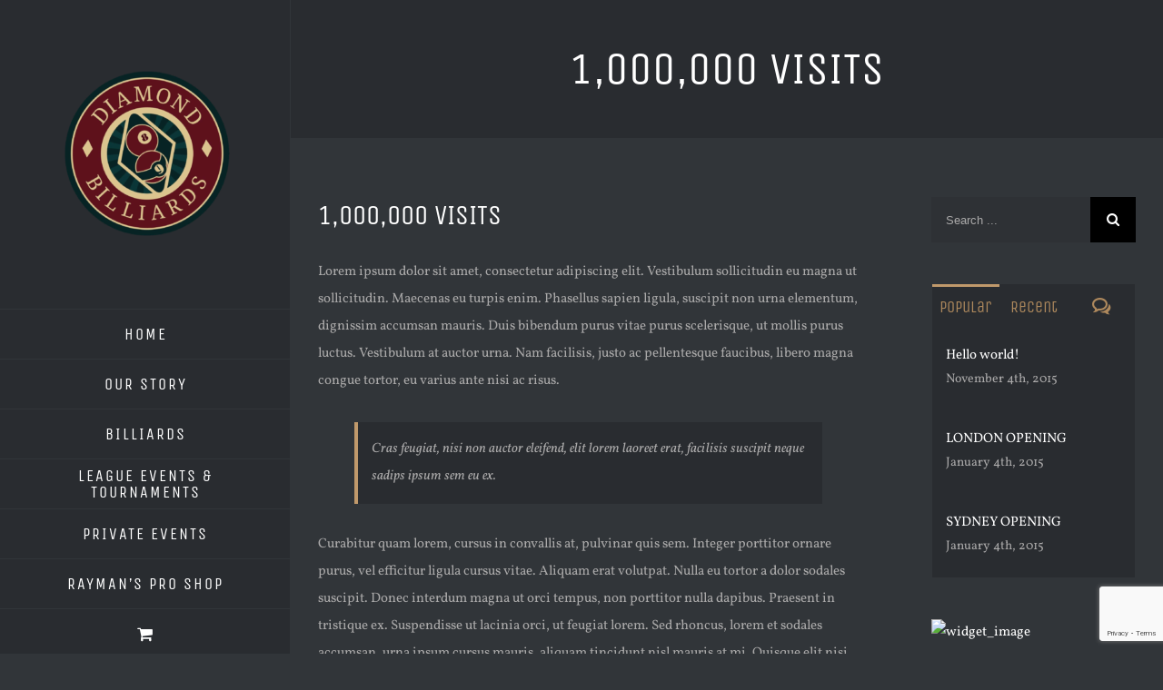

--- FILE ---
content_type: text/html; charset=utf-8
request_url: https://www.google.com/recaptcha/api2/anchor?ar=1&k=6LdBgr8UAAAAAEg8osJ3U3qdqoIbXkafo3KhP35M&co=aHR0cHM6Ly9kaWFtb25kYmlsbGlhcmRzdmEuY29tOjQ0Mw..&hl=en&v=PoyoqOPhxBO7pBk68S4YbpHZ&size=invisible&anchor-ms=20000&execute-ms=30000&cb=nl6a81qd5x2n
body_size: 48695
content:
<!DOCTYPE HTML><html dir="ltr" lang="en"><head><meta http-equiv="Content-Type" content="text/html; charset=UTF-8">
<meta http-equiv="X-UA-Compatible" content="IE=edge">
<title>reCAPTCHA</title>
<style type="text/css">
/* cyrillic-ext */
@font-face {
  font-family: 'Roboto';
  font-style: normal;
  font-weight: 400;
  font-stretch: 100%;
  src: url(//fonts.gstatic.com/s/roboto/v48/KFO7CnqEu92Fr1ME7kSn66aGLdTylUAMa3GUBHMdazTgWw.woff2) format('woff2');
  unicode-range: U+0460-052F, U+1C80-1C8A, U+20B4, U+2DE0-2DFF, U+A640-A69F, U+FE2E-FE2F;
}
/* cyrillic */
@font-face {
  font-family: 'Roboto';
  font-style: normal;
  font-weight: 400;
  font-stretch: 100%;
  src: url(//fonts.gstatic.com/s/roboto/v48/KFO7CnqEu92Fr1ME7kSn66aGLdTylUAMa3iUBHMdazTgWw.woff2) format('woff2');
  unicode-range: U+0301, U+0400-045F, U+0490-0491, U+04B0-04B1, U+2116;
}
/* greek-ext */
@font-face {
  font-family: 'Roboto';
  font-style: normal;
  font-weight: 400;
  font-stretch: 100%;
  src: url(//fonts.gstatic.com/s/roboto/v48/KFO7CnqEu92Fr1ME7kSn66aGLdTylUAMa3CUBHMdazTgWw.woff2) format('woff2');
  unicode-range: U+1F00-1FFF;
}
/* greek */
@font-face {
  font-family: 'Roboto';
  font-style: normal;
  font-weight: 400;
  font-stretch: 100%;
  src: url(//fonts.gstatic.com/s/roboto/v48/KFO7CnqEu92Fr1ME7kSn66aGLdTylUAMa3-UBHMdazTgWw.woff2) format('woff2');
  unicode-range: U+0370-0377, U+037A-037F, U+0384-038A, U+038C, U+038E-03A1, U+03A3-03FF;
}
/* math */
@font-face {
  font-family: 'Roboto';
  font-style: normal;
  font-weight: 400;
  font-stretch: 100%;
  src: url(//fonts.gstatic.com/s/roboto/v48/KFO7CnqEu92Fr1ME7kSn66aGLdTylUAMawCUBHMdazTgWw.woff2) format('woff2');
  unicode-range: U+0302-0303, U+0305, U+0307-0308, U+0310, U+0312, U+0315, U+031A, U+0326-0327, U+032C, U+032F-0330, U+0332-0333, U+0338, U+033A, U+0346, U+034D, U+0391-03A1, U+03A3-03A9, U+03B1-03C9, U+03D1, U+03D5-03D6, U+03F0-03F1, U+03F4-03F5, U+2016-2017, U+2034-2038, U+203C, U+2040, U+2043, U+2047, U+2050, U+2057, U+205F, U+2070-2071, U+2074-208E, U+2090-209C, U+20D0-20DC, U+20E1, U+20E5-20EF, U+2100-2112, U+2114-2115, U+2117-2121, U+2123-214F, U+2190, U+2192, U+2194-21AE, U+21B0-21E5, U+21F1-21F2, U+21F4-2211, U+2213-2214, U+2216-22FF, U+2308-230B, U+2310, U+2319, U+231C-2321, U+2336-237A, U+237C, U+2395, U+239B-23B7, U+23D0, U+23DC-23E1, U+2474-2475, U+25AF, U+25B3, U+25B7, U+25BD, U+25C1, U+25CA, U+25CC, U+25FB, U+266D-266F, U+27C0-27FF, U+2900-2AFF, U+2B0E-2B11, U+2B30-2B4C, U+2BFE, U+3030, U+FF5B, U+FF5D, U+1D400-1D7FF, U+1EE00-1EEFF;
}
/* symbols */
@font-face {
  font-family: 'Roboto';
  font-style: normal;
  font-weight: 400;
  font-stretch: 100%;
  src: url(//fonts.gstatic.com/s/roboto/v48/KFO7CnqEu92Fr1ME7kSn66aGLdTylUAMaxKUBHMdazTgWw.woff2) format('woff2');
  unicode-range: U+0001-000C, U+000E-001F, U+007F-009F, U+20DD-20E0, U+20E2-20E4, U+2150-218F, U+2190, U+2192, U+2194-2199, U+21AF, U+21E6-21F0, U+21F3, U+2218-2219, U+2299, U+22C4-22C6, U+2300-243F, U+2440-244A, U+2460-24FF, U+25A0-27BF, U+2800-28FF, U+2921-2922, U+2981, U+29BF, U+29EB, U+2B00-2BFF, U+4DC0-4DFF, U+FFF9-FFFB, U+10140-1018E, U+10190-1019C, U+101A0, U+101D0-101FD, U+102E0-102FB, U+10E60-10E7E, U+1D2C0-1D2D3, U+1D2E0-1D37F, U+1F000-1F0FF, U+1F100-1F1AD, U+1F1E6-1F1FF, U+1F30D-1F30F, U+1F315, U+1F31C, U+1F31E, U+1F320-1F32C, U+1F336, U+1F378, U+1F37D, U+1F382, U+1F393-1F39F, U+1F3A7-1F3A8, U+1F3AC-1F3AF, U+1F3C2, U+1F3C4-1F3C6, U+1F3CA-1F3CE, U+1F3D4-1F3E0, U+1F3ED, U+1F3F1-1F3F3, U+1F3F5-1F3F7, U+1F408, U+1F415, U+1F41F, U+1F426, U+1F43F, U+1F441-1F442, U+1F444, U+1F446-1F449, U+1F44C-1F44E, U+1F453, U+1F46A, U+1F47D, U+1F4A3, U+1F4B0, U+1F4B3, U+1F4B9, U+1F4BB, U+1F4BF, U+1F4C8-1F4CB, U+1F4D6, U+1F4DA, U+1F4DF, U+1F4E3-1F4E6, U+1F4EA-1F4ED, U+1F4F7, U+1F4F9-1F4FB, U+1F4FD-1F4FE, U+1F503, U+1F507-1F50B, U+1F50D, U+1F512-1F513, U+1F53E-1F54A, U+1F54F-1F5FA, U+1F610, U+1F650-1F67F, U+1F687, U+1F68D, U+1F691, U+1F694, U+1F698, U+1F6AD, U+1F6B2, U+1F6B9-1F6BA, U+1F6BC, U+1F6C6-1F6CF, U+1F6D3-1F6D7, U+1F6E0-1F6EA, U+1F6F0-1F6F3, U+1F6F7-1F6FC, U+1F700-1F7FF, U+1F800-1F80B, U+1F810-1F847, U+1F850-1F859, U+1F860-1F887, U+1F890-1F8AD, U+1F8B0-1F8BB, U+1F8C0-1F8C1, U+1F900-1F90B, U+1F93B, U+1F946, U+1F984, U+1F996, U+1F9E9, U+1FA00-1FA6F, U+1FA70-1FA7C, U+1FA80-1FA89, U+1FA8F-1FAC6, U+1FACE-1FADC, U+1FADF-1FAE9, U+1FAF0-1FAF8, U+1FB00-1FBFF;
}
/* vietnamese */
@font-face {
  font-family: 'Roboto';
  font-style: normal;
  font-weight: 400;
  font-stretch: 100%;
  src: url(//fonts.gstatic.com/s/roboto/v48/KFO7CnqEu92Fr1ME7kSn66aGLdTylUAMa3OUBHMdazTgWw.woff2) format('woff2');
  unicode-range: U+0102-0103, U+0110-0111, U+0128-0129, U+0168-0169, U+01A0-01A1, U+01AF-01B0, U+0300-0301, U+0303-0304, U+0308-0309, U+0323, U+0329, U+1EA0-1EF9, U+20AB;
}
/* latin-ext */
@font-face {
  font-family: 'Roboto';
  font-style: normal;
  font-weight: 400;
  font-stretch: 100%;
  src: url(//fonts.gstatic.com/s/roboto/v48/KFO7CnqEu92Fr1ME7kSn66aGLdTylUAMa3KUBHMdazTgWw.woff2) format('woff2');
  unicode-range: U+0100-02BA, U+02BD-02C5, U+02C7-02CC, U+02CE-02D7, U+02DD-02FF, U+0304, U+0308, U+0329, U+1D00-1DBF, U+1E00-1E9F, U+1EF2-1EFF, U+2020, U+20A0-20AB, U+20AD-20C0, U+2113, U+2C60-2C7F, U+A720-A7FF;
}
/* latin */
@font-face {
  font-family: 'Roboto';
  font-style: normal;
  font-weight: 400;
  font-stretch: 100%;
  src: url(//fonts.gstatic.com/s/roboto/v48/KFO7CnqEu92Fr1ME7kSn66aGLdTylUAMa3yUBHMdazQ.woff2) format('woff2');
  unicode-range: U+0000-00FF, U+0131, U+0152-0153, U+02BB-02BC, U+02C6, U+02DA, U+02DC, U+0304, U+0308, U+0329, U+2000-206F, U+20AC, U+2122, U+2191, U+2193, U+2212, U+2215, U+FEFF, U+FFFD;
}
/* cyrillic-ext */
@font-face {
  font-family: 'Roboto';
  font-style: normal;
  font-weight: 500;
  font-stretch: 100%;
  src: url(//fonts.gstatic.com/s/roboto/v48/KFO7CnqEu92Fr1ME7kSn66aGLdTylUAMa3GUBHMdazTgWw.woff2) format('woff2');
  unicode-range: U+0460-052F, U+1C80-1C8A, U+20B4, U+2DE0-2DFF, U+A640-A69F, U+FE2E-FE2F;
}
/* cyrillic */
@font-face {
  font-family: 'Roboto';
  font-style: normal;
  font-weight: 500;
  font-stretch: 100%;
  src: url(//fonts.gstatic.com/s/roboto/v48/KFO7CnqEu92Fr1ME7kSn66aGLdTylUAMa3iUBHMdazTgWw.woff2) format('woff2');
  unicode-range: U+0301, U+0400-045F, U+0490-0491, U+04B0-04B1, U+2116;
}
/* greek-ext */
@font-face {
  font-family: 'Roboto';
  font-style: normal;
  font-weight: 500;
  font-stretch: 100%;
  src: url(//fonts.gstatic.com/s/roboto/v48/KFO7CnqEu92Fr1ME7kSn66aGLdTylUAMa3CUBHMdazTgWw.woff2) format('woff2');
  unicode-range: U+1F00-1FFF;
}
/* greek */
@font-face {
  font-family: 'Roboto';
  font-style: normal;
  font-weight: 500;
  font-stretch: 100%;
  src: url(//fonts.gstatic.com/s/roboto/v48/KFO7CnqEu92Fr1ME7kSn66aGLdTylUAMa3-UBHMdazTgWw.woff2) format('woff2');
  unicode-range: U+0370-0377, U+037A-037F, U+0384-038A, U+038C, U+038E-03A1, U+03A3-03FF;
}
/* math */
@font-face {
  font-family: 'Roboto';
  font-style: normal;
  font-weight: 500;
  font-stretch: 100%;
  src: url(//fonts.gstatic.com/s/roboto/v48/KFO7CnqEu92Fr1ME7kSn66aGLdTylUAMawCUBHMdazTgWw.woff2) format('woff2');
  unicode-range: U+0302-0303, U+0305, U+0307-0308, U+0310, U+0312, U+0315, U+031A, U+0326-0327, U+032C, U+032F-0330, U+0332-0333, U+0338, U+033A, U+0346, U+034D, U+0391-03A1, U+03A3-03A9, U+03B1-03C9, U+03D1, U+03D5-03D6, U+03F0-03F1, U+03F4-03F5, U+2016-2017, U+2034-2038, U+203C, U+2040, U+2043, U+2047, U+2050, U+2057, U+205F, U+2070-2071, U+2074-208E, U+2090-209C, U+20D0-20DC, U+20E1, U+20E5-20EF, U+2100-2112, U+2114-2115, U+2117-2121, U+2123-214F, U+2190, U+2192, U+2194-21AE, U+21B0-21E5, U+21F1-21F2, U+21F4-2211, U+2213-2214, U+2216-22FF, U+2308-230B, U+2310, U+2319, U+231C-2321, U+2336-237A, U+237C, U+2395, U+239B-23B7, U+23D0, U+23DC-23E1, U+2474-2475, U+25AF, U+25B3, U+25B7, U+25BD, U+25C1, U+25CA, U+25CC, U+25FB, U+266D-266F, U+27C0-27FF, U+2900-2AFF, U+2B0E-2B11, U+2B30-2B4C, U+2BFE, U+3030, U+FF5B, U+FF5D, U+1D400-1D7FF, U+1EE00-1EEFF;
}
/* symbols */
@font-face {
  font-family: 'Roboto';
  font-style: normal;
  font-weight: 500;
  font-stretch: 100%;
  src: url(//fonts.gstatic.com/s/roboto/v48/KFO7CnqEu92Fr1ME7kSn66aGLdTylUAMaxKUBHMdazTgWw.woff2) format('woff2');
  unicode-range: U+0001-000C, U+000E-001F, U+007F-009F, U+20DD-20E0, U+20E2-20E4, U+2150-218F, U+2190, U+2192, U+2194-2199, U+21AF, U+21E6-21F0, U+21F3, U+2218-2219, U+2299, U+22C4-22C6, U+2300-243F, U+2440-244A, U+2460-24FF, U+25A0-27BF, U+2800-28FF, U+2921-2922, U+2981, U+29BF, U+29EB, U+2B00-2BFF, U+4DC0-4DFF, U+FFF9-FFFB, U+10140-1018E, U+10190-1019C, U+101A0, U+101D0-101FD, U+102E0-102FB, U+10E60-10E7E, U+1D2C0-1D2D3, U+1D2E0-1D37F, U+1F000-1F0FF, U+1F100-1F1AD, U+1F1E6-1F1FF, U+1F30D-1F30F, U+1F315, U+1F31C, U+1F31E, U+1F320-1F32C, U+1F336, U+1F378, U+1F37D, U+1F382, U+1F393-1F39F, U+1F3A7-1F3A8, U+1F3AC-1F3AF, U+1F3C2, U+1F3C4-1F3C6, U+1F3CA-1F3CE, U+1F3D4-1F3E0, U+1F3ED, U+1F3F1-1F3F3, U+1F3F5-1F3F7, U+1F408, U+1F415, U+1F41F, U+1F426, U+1F43F, U+1F441-1F442, U+1F444, U+1F446-1F449, U+1F44C-1F44E, U+1F453, U+1F46A, U+1F47D, U+1F4A3, U+1F4B0, U+1F4B3, U+1F4B9, U+1F4BB, U+1F4BF, U+1F4C8-1F4CB, U+1F4D6, U+1F4DA, U+1F4DF, U+1F4E3-1F4E6, U+1F4EA-1F4ED, U+1F4F7, U+1F4F9-1F4FB, U+1F4FD-1F4FE, U+1F503, U+1F507-1F50B, U+1F50D, U+1F512-1F513, U+1F53E-1F54A, U+1F54F-1F5FA, U+1F610, U+1F650-1F67F, U+1F687, U+1F68D, U+1F691, U+1F694, U+1F698, U+1F6AD, U+1F6B2, U+1F6B9-1F6BA, U+1F6BC, U+1F6C6-1F6CF, U+1F6D3-1F6D7, U+1F6E0-1F6EA, U+1F6F0-1F6F3, U+1F6F7-1F6FC, U+1F700-1F7FF, U+1F800-1F80B, U+1F810-1F847, U+1F850-1F859, U+1F860-1F887, U+1F890-1F8AD, U+1F8B0-1F8BB, U+1F8C0-1F8C1, U+1F900-1F90B, U+1F93B, U+1F946, U+1F984, U+1F996, U+1F9E9, U+1FA00-1FA6F, U+1FA70-1FA7C, U+1FA80-1FA89, U+1FA8F-1FAC6, U+1FACE-1FADC, U+1FADF-1FAE9, U+1FAF0-1FAF8, U+1FB00-1FBFF;
}
/* vietnamese */
@font-face {
  font-family: 'Roboto';
  font-style: normal;
  font-weight: 500;
  font-stretch: 100%;
  src: url(//fonts.gstatic.com/s/roboto/v48/KFO7CnqEu92Fr1ME7kSn66aGLdTylUAMa3OUBHMdazTgWw.woff2) format('woff2');
  unicode-range: U+0102-0103, U+0110-0111, U+0128-0129, U+0168-0169, U+01A0-01A1, U+01AF-01B0, U+0300-0301, U+0303-0304, U+0308-0309, U+0323, U+0329, U+1EA0-1EF9, U+20AB;
}
/* latin-ext */
@font-face {
  font-family: 'Roboto';
  font-style: normal;
  font-weight: 500;
  font-stretch: 100%;
  src: url(//fonts.gstatic.com/s/roboto/v48/KFO7CnqEu92Fr1ME7kSn66aGLdTylUAMa3KUBHMdazTgWw.woff2) format('woff2');
  unicode-range: U+0100-02BA, U+02BD-02C5, U+02C7-02CC, U+02CE-02D7, U+02DD-02FF, U+0304, U+0308, U+0329, U+1D00-1DBF, U+1E00-1E9F, U+1EF2-1EFF, U+2020, U+20A0-20AB, U+20AD-20C0, U+2113, U+2C60-2C7F, U+A720-A7FF;
}
/* latin */
@font-face {
  font-family: 'Roboto';
  font-style: normal;
  font-weight: 500;
  font-stretch: 100%;
  src: url(//fonts.gstatic.com/s/roboto/v48/KFO7CnqEu92Fr1ME7kSn66aGLdTylUAMa3yUBHMdazQ.woff2) format('woff2');
  unicode-range: U+0000-00FF, U+0131, U+0152-0153, U+02BB-02BC, U+02C6, U+02DA, U+02DC, U+0304, U+0308, U+0329, U+2000-206F, U+20AC, U+2122, U+2191, U+2193, U+2212, U+2215, U+FEFF, U+FFFD;
}
/* cyrillic-ext */
@font-face {
  font-family: 'Roboto';
  font-style: normal;
  font-weight: 900;
  font-stretch: 100%;
  src: url(//fonts.gstatic.com/s/roboto/v48/KFO7CnqEu92Fr1ME7kSn66aGLdTylUAMa3GUBHMdazTgWw.woff2) format('woff2');
  unicode-range: U+0460-052F, U+1C80-1C8A, U+20B4, U+2DE0-2DFF, U+A640-A69F, U+FE2E-FE2F;
}
/* cyrillic */
@font-face {
  font-family: 'Roboto';
  font-style: normal;
  font-weight: 900;
  font-stretch: 100%;
  src: url(//fonts.gstatic.com/s/roboto/v48/KFO7CnqEu92Fr1ME7kSn66aGLdTylUAMa3iUBHMdazTgWw.woff2) format('woff2');
  unicode-range: U+0301, U+0400-045F, U+0490-0491, U+04B0-04B1, U+2116;
}
/* greek-ext */
@font-face {
  font-family: 'Roboto';
  font-style: normal;
  font-weight: 900;
  font-stretch: 100%;
  src: url(//fonts.gstatic.com/s/roboto/v48/KFO7CnqEu92Fr1ME7kSn66aGLdTylUAMa3CUBHMdazTgWw.woff2) format('woff2');
  unicode-range: U+1F00-1FFF;
}
/* greek */
@font-face {
  font-family: 'Roboto';
  font-style: normal;
  font-weight: 900;
  font-stretch: 100%;
  src: url(//fonts.gstatic.com/s/roboto/v48/KFO7CnqEu92Fr1ME7kSn66aGLdTylUAMa3-UBHMdazTgWw.woff2) format('woff2');
  unicode-range: U+0370-0377, U+037A-037F, U+0384-038A, U+038C, U+038E-03A1, U+03A3-03FF;
}
/* math */
@font-face {
  font-family: 'Roboto';
  font-style: normal;
  font-weight: 900;
  font-stretch: 100%;
  src: url(//fonts.gstatic.com/s/roboto/v48/KFO7CnqEu92Fr1ME7kSn66aGLdTylUAMawCUBHMdazTgWw.woff2) format('woff2');
  unicode-range: U+0302-0303, U+0305, U+0307-0308, U+0310, U+0312, U+0315, U+031A, U+0326-0327, U+032C, U+032F-0330, U+0332-0333, U+0338, U+033A, U+0346, U+034D, U+0391-03A1, U+03A3-03A9, U+03B1-03C9, U+03D1, U+03D5-03D6, U+03F0-03F1, U+03F4-03F5, U+2016-2017, U+2034-2038, U+203C, U+2040, U+2043, U+2047, U+2050, U+2057, U+205F, U+2070-2071, U+2074-208E, U+2090-209C, U+20D0-20DC, U+20E1, U+20E5-20EF, U+2100-2112, U+2114-2115, U+2117-2121, U+2123-214F, U+2190, U+2192, U+2194-21AE, U+21B0-21E5, U+21F1-21F2, U+21F4-2211, U+2213-2214, U+2216-22FF, U+2308-230B, U+2310, U+2319, U+231C-2321, U+2336-237A, U+237C, U+2395, U+239B-23B7, U+23D0, U+23DC-23E1, U+2474-2475, U+25AF, U+25B3, U+25B7, U+25BD, U+25C1, U+25CA, U+25CC, U+25FB, U+266D-266F, U+27C0-27FF, U+2900-2AFF, U+2B0E-2B11, U+2B30-2B4C, U+2BFE, U+3030, U+FF5B, U+FF5D, U+1D400-1D7FF, U+1EE00-1EEFF;
}
/* symbols */
@font-face {
  font-family: 'Roboto';
  font-style: normal;
  font-weight: 900;
  font-stretch: 100%;
  src: url(//fonts.gstatic.com/s/roboto/v48/KFO7CnqEu92Fr1ME7kSn66aGLdTylUAMaxKUBHMdazTgWw.woff2) format('woff2');
  unicode-range: U+0001-000C, U+000E-001F, U+007F-009F, U+20DD-20E0, U+20E2-20E4, U+2150-218F, U+2190, U+2192, U+2194-2199, U+21AF, U+21E6-21F0, U+21F3, U+2218-2219, U+2299, U+22C4-22C6, U+2300-243F, U+2440-244A, U+2460-24FF, U+25A0-27BF, U+2800-28FF, U+2921-2922, U+2981, U+29BF, U+29EB, U+2B00-2BFF, U+4DC0-4DFF, U+FFF9-FFFB, U+10140-1018E, U+10190-1019C, U+101A0, U+101D0-101FD, U+102E0-102FB, U+10E60-10E7E, U+1D2C0-1D2D3, U+1D2E0-1D37F, U+1F000-1F0FF, U+1F100-1F1AD, U+1F1E6-1F1FF, U+1F30D-1F30F, U+1F315, U+1F31C, U+1F31E, U+1F320-1F32C, U+1F336, U+1F378, U+1F37D, U+1F382, U+1F393-1F39F, U+1F3A7-1F3A8, U+1F3AC-1F3AF, U+1F3C2, U+1F3C4-1F3C6, U+1F3CA-1F3CE, U+1F3D4-1F3E0, U+1F3ED, U+1F3F1-1F3F3, U+1F3F5-1F3F7, U+1F408, U+1F415, U+1F41F, U+1F426, U+1F43F, U+1F441-1F442, U+1F444, U+1F446-1F449, U+1F44C-1F44E, U+1F453, U+1F46A, U+1F47D, U+1F4A3, U+1F4B0, U+1F4B3, U+1F4B9, U+1F4BB, U+1F4BF, U+1F4C8-1F4CB, U+1F4D6, U+1F4DA, U+1F4DF, U+1F4E3-1F4E6, U+1F4EA-1F4ED, U+1F4F7, U+1F4F9-1F4FB, U+1F4FD-1F4FE, U+1F503, U+1F507-1F50B, U+1F50D, U+1F512-1F513, U+1F53E-1F54A, U+1F54F-1F5FA, U+1F610, U+1F650-1F67F, U+1F687, U+1F68D, U+1F691, U+1F694, U+1F698, U+1F6AD, U+1F6B2, U+1F6B9-1F6BA, U+1F6BC, U+1F6C6-1F6CF, U+1F6D3-1F6D7, U+1F6E0-1F6EA, U+1F6F0-1F6F3, U+1F6F7-1F6FC, U+1F700-1F7FF, U+1F800-1F80B, U+1F810-1F847, U+1F850-1F859, U+1F860-1F887, U+1F890-1F8AD, U+1F8B0-1F8BB, U+1F8C0-1F8C1, U+1F900-1F90B, U+1F93B, U+1F946, U+1F984, U+1F996, U+1F9E9, U+1FA00-1FA6F, U+1FA70-1FA7C, U+1FA80-1FA89, U+1FA8F-1FAC6, U+1FACE-1FADC, U+1FADF-1FAE9, U+1FAF0-1FAF8, U+1FB00-1FBFF;
}
/* vietnamese */
@font-face {
  font-family: 'Roboto';
  font-style: normal;
  font-weight: 900;
  font-stretch: 100%;
  src: url(//fonts.gstatic.com/s/roboto/v48/KFO7CnqEu92Fr1ME7kSn66aGLdTylUAMa3OUBHMdazTgWw.woff2) format('woff2');
  unicode-range: U+0102-0103, U+0110-0111, U+0128-0129, U+0168-0169, U+01A0-01A1, U+01AF-01B0, U+0300-0301, U+0303-0304, U+0308-0309, U+0323, U+0329, U+1EA0-1EF9, U+20AB;
}
/* latin-ext */
@font-face {
  font-family: 'Roboto';
  font-style: normal;
  font-weight: 900;
  font-stretch: 100%;
  src: url(//fonts.gstatic.com/s/roboto/v48/KFO7CnqEu92Fr1ME7kSn66aGLdTylUAMa3KUBHMdazTgWw.woff2) format('woff2');
  unicode-range: U+0100-02BA, U+02BD-02C5, U+02C7-02CC, U+02CE-02D7, U+02DD-02FF, U+0304, U+0308, U+0329, U+1D00-1DBF, U+1E00-1E9F, U+1EF2-1EFF, U+2020, U+20A0-20AB, U+20AD-20C0, U+2113, U+2C60-2C7F, U+A720-A7FF;
}
/* latin */
@font-face {
  font-family: 'Roboto';
  font-style: normal;
  font-weight: 900;
  font-stretch: 100%;
  src: url(//fonts.gstatic.com/s/roboto/v48/KFO7CnqEu92Fr1ME7kSn66aGLdTylUAMa3yUBHMdazQ.woff2) format('woff2');
  unicode-range: U+0000-00FF, U+0131, U+0152-0153, U+02BB-02BC, U+02C6, U+02DA, U+02DC, U+0304, U+0308, U+0329, U+2000-206F, U+20AC, U+2122, U+2191, U+2193, U+2212, U+2215, U+FEFF, U+FFFD;
}

</style>
<link rel="stylesheet" type="text/css" href="https://www.gstatic.com/recaptcha/releases/PoyoqOPhxBO7pBk68S4YbpHZ/styles__ltr.css">
<script nonce="Rl8DJSKUEkS4oov52PbOPA" type="text/javascript">window['__recaptcha_api'] = 'https://www.google.com/recaptcha/api2/';</script>
<script type="text/javascript" src="https://www.gstatic.com/recaptcha/releases/PoyoqOPhxBO7pBk68S4YbpHZ/recaptcha__en.js" nonce="Rl8DJSKUEkS4oov52PbOPA">
      
    </script></head>
<body><div id="rc-anchor-alert" class="rc-anchor-alert"></div>
<input type="hidden" id="recaptcha-token" value="[base64]">
<script type="text/javascript" nonce="Rl8DJSKUEkS4oov52PbOPA">
      recaptcha.anchor.Main.init("[\x22ainput\x22,[\x22bgdata\x22,\x22\x22,\[base64]/[base64]/[base64]/[base64]/[base64]/[base64]/KGcoTywyNTMsTy5PKSxVRyhPLEMpKTpnKE8sMjUzLEMpLE8pKSxsKSksTykpfSxieT1mdW5jdGlvbihDLE8sdSxsKXtmb3IobD0odT1SKEMpLDApO08+MDtPLS0pbD1sPDw4fFooQyk7ZyhDLHUsbCl9LFVHPWZ1bmN0aW9uKEMsTyl7Qy5pLmxlbmd0aD4xMDQ/[base64]/[base64]/[base64]/[base64]/[base64]/[base64]/[base64]\\u003d\x22,\[base64]\\u003d\\u003d\x22,\x22w43Cky5PwoHDqSfCmMKjTMKQw5vCky1cw45BJsOYw4VwE1XCqWxHc8OGwq3DjMOMw5zCkShqwqg2DzXDqTfCtHTDlsOwYhs9w5jDksOkw6/DrMKbwovCgcOnOwzCrMKHw7XDqnY0wqvClXHDrMOWZcKXwo3CpsK0dw7Dm13CqcKxJMKowqzCrXRmw7LChcOow717I8KjAU/[base64]/DpWIOR8K5awnCusOwHk5yPFfDt8OawpXCkxQEdsOOw6TCpzRAFVnDlTLDlX8qwpF3IsKuw4fCm8KbPjEWw4LClSbCkBNywrs/[base64]/PmfDth/CqMKJZhrDvsO/wrjCrQEZQMOuU8O9w7AjQMOUw6/CpCgLw57ClsOnBCPDvR7Cg8KTw4XDtDrDlkUcbcKKOB/Dt2DCusOvw4sabcKjfQU2dMK1w7PClxPDucKCCMO6w5PDrcKPwrwNQj/CiULDoS4Qw5pFwr7DrcKww73CtcK7w5bDuAhPeMKqd246cErDhGo4wpXDtm/[base64]/wpvCuMKCw4LDqMKOwqU7wqvDvAoiwp0YCRZwfcK/w4XDpzLCmAjCjQV/w6DCt8O7EUjCnDR7e3fCjFHCt0MQwplgw7HDg8KVw43DjnnDhMKOw4nCjsOuw5dEDcOiDcObL2RbHkcpeMKTw4p4wrNSwr00w4kZw5dLw4o2w73DtMOUKT5IwppHSyrDvsK1PcKKw5vCn8KyD8OVCyvCnCLCiMKkTS/[base64]/wovDtMKhFBzDrUPCnsOMNjPDtS3CtcOHHMO6bcKLw7jDu8Kwwpstw4fDscKXKAnDqwfCtVHCpXtRw63DsnYnZV4tI8OsScK5w4HDjMOZFsOlwqwbE8OvwonDqMK+w7/DqsKWwqHCghTCrjbCsGJPMGLDryTCvDfDusOgB8KCVmQaBkLCsMO9NVbDhsOEw7jDiMOgCwoDwo/DvTjDm8KUw65Lw7EcM8K8JMKRb8KsYAHDpmHDpsOcNmJww7FrwotbwpvCoHcEeW8TBcO2w6NtYDbCj8KwYcKjP8K/wpRewqnDkAzCgwPCoTnDm8KXDcK3HTBPADRiUcKDE8OiMcOWOWYxw4zCqX3DgcO5RMKtwrnCp8Oww7BASsK5wp/CnyLCscKFw7zDqBgpwrR/w6vChsKRw67CjyfDsyciwr/[base64]/CrcKMwqghw7UzXDTCmXnDpcOKw4bDl8OjITVrfiAnMVfDj2fDkDDDjiRnwozDjE3CvTXCgsKywoYSwpQuOWVlEMOAw7DDrzcCwo/[base64]/wrBSw65QwoTCsMOFwobCqMKkL8OicBnCqMOMwr/CtXlMwpEOZMKCw5RxRMOVH17DkFTClBUrJsKTTFTDv8KewrrChTXDlxnCicKEbVRtwrLCtDPCg3PCijBaPcKifsOYH0LDp8K6wqTDjMK0XyfCu1MYLsOnMsOBwqVSw7zCucOcGsKAw4bCuAXChyzDikQeVsKNdSMEw4TCszpkd8O/wrbCjXTDmzIywoZQwpsRImPCjR/[base64]/CiMK4w4TDrcKXNE7DoioOwooXw5NJwoNAwqxwTcKUFGddKGnCjsKCw4RSw54sKcOJwodGw7nDtyvCl8K0bMKOw6bCmsKUTcKkwpfCjMONeMOQZMKqwo3Dh8OdwrsZw5cYwqPDkmw2wrTCrxXDosKBwpxYwovCpMOVSH/CjsOEOybDo33ChMKyNibDk8Orw5nDvwcFwqpJw48cFMKUFXN3YCUXw6ctw6DDrgkkEsOJPMKsKMO9w4vClMKKHyDDmcOcT8KWIcKywpcfw61fwpjClsOdw69JwpvDisKWwr5zwpbDtmrDojAYwrgRwo5cw6HDigFyfsK/w4vDmcODRAwtQ8K8w7V3w63CgHsjwrzDqcOdwqfDi8Oqw5nDuMK+KMO8w79cwqZ7w75Gw6PCsGsNw67DsxTDqE3DvxR1UsOSwokfw40MFsKdwpfDucKBSTTCoyNybgPCqMO+P8K4wpvDnznCh2QnVsKhw7A9w7NyMhIVw7nDqsK7UcOWc8KhwqJ6w6/CuXrDjMKmLjnDugDCmcOtw7t1YQfDnUodwpkPw7cSGULDqcObw5NgNCjCv8KhUxvDuUIYwqbCjhfCgXXDjB8IwqHDlRXDj19XC3xmw7LCkSLChMKxeAh0SsO6H37CgcOOw7PDgBrCqMKEfjB9w4JLwpNVdCTChiHDiMKbw6YNw47Chj/DoQRlwpPCjQBlMkc8w4ANwrrDqsOnw4Nyw5xIecOaKSIUc1FYYGjDqMKcw7Isw5Eew7TDusK0PcKYTsONJXnDujLDm8O1XV45LX4Nw7JqGT3Dp8KqVsKZwpXDi2zCssK+wp/DjsKtwpPDgyHCg8KidWHDn8KPwobDlsKkwrDDicOwOQXColvDlcOHw6HCosKKSsKCw7vCqHQuCUA6esOiLEYjOMKrKsOnW21NwrDClcO7YsKBV34Uwr/DsBAswr0XXsOtwp/CpXQ2w5olC8KcwqHCp8OEw7LCg8KQCMKlYhZSLHfDuMOxw70PwpBoEk4uw6bDmW3DncK1w4jCl8OkwrnCgcKSwpkSasKsVR7Cq2zDvsOEwopCFsKvL27CjTDDmMO7w53DmsKfdyPCjMOLP3/Co3wrcMOWwovDgcKTw4kSG3dQTG/DtsKAw44Ud8OROgLDhMKLbR/Cr8OOw5lEQ8KeEcKOW8KDPMK7wqRbwoLCnDoBw6Fjw47DmBtuwrLDrX8dwpzCtnIeBsOXwr1lw7zDkAvCh0AVwp/CisOhw6jCg8KJw7pBKy15WkXCkRZXC8KWbWHDo8OHbzBTSMOEwqA9NgEiM8OUw6jDqhTDksOlUsODWsO0E8Kew7xcSSYyVQoSdEQ0wqzDkxhwUXhcwr8zw6gIwprCijZdVhpjKWbCn8Ofw4NYDDc4L8OkwpLDixDDlcOGJkLDpR1YMx9/wp3CpiwUwqk8Q0nCpcKkwpXCoAjDnRzDpzZew6rDmMKdwocdwrRvPkzDp8Kfwq7DmsK6eMKbCMKAwqsSw7McVSzDtMKrwqvCqxUSYVbCsMK4WcK1w7cOwrzDumxXH8KJHsKdTBDChnIeT1LDtALCvMO7wpdBN8K7eMKPwpxGHcOefMK+w5/[base64]/CjMOoTcOHwqLCiCfDqH0CUMKAwp3Dr8OtOsK2wpdTw708VHLCjMKyNwxSJx/CkgfDtcKKw5rCpcO8w6XCr8OlccKbwrDDnQXDjRXCmmscwq/Cs8KaQcK5UMKmJ1kPwp81wrE4XGTDhRp+w73DlxrCnUYrwqjDkyTCulN0w43Cv1kMw7RMwq3DokvDrzIPw5jCi39VO1hIVUHDoxQjM8OEXETCpsO/[base64]/CiwTCtwDCj0fCilHCuh9Pb8OGGQVfJ8KHwpPDriw+w6bCvwnDscKQcsK6MAbDqsK1w6PCiiPDojAbw7rCoy0PaUltwqxGOMKuA8KDwqzDgT3CqULDqMKLEsOlSAJuX0Eqwr7Cu8OGw47Cu0gddhbDv0UWBMOHKTpfYj/[base64]/Y8KUfU/CvsKpaykpVMO/Hi5Ywpc1WMKuIgnDusO4w7fCqBFFBcKzURJmwoUSw7DCk8KGM8KnUMOlw5d2wpbDgsK9w47DpC8DLMKrw7h6wq/Ct0QAw5LCiDrCrMKZw50xw4rCn1TDlBlHwoVWYMO9wq3CrWPDisO5wpbDicOvwqgLB8OZw5BiD8KQeMKSY8Kywo3DtTJkw41KSEolFUwoTi/Ds8KSLkLDgsOtZ8Olw5bDmh7DiMKbdhdjJcOQXCc5acOGFBfDtgEbFcKVw5fDscKbL0vDtkvDosObw4TCqcKwZcOow6LDoBnCssKJw4hKwrgaMyDDjjMbwpZowpJOOHBdwrnCk8KyHcOvfG/[base64]/DlHUGwp3DjRQxNcKBeMKZLsKUwrB+w7LDs8O7ASXClAfDm23Cs17CrR/DnHbCkFTCgsK3WsORZcOBL8OdalDCvSJPwqjCj3owBUIeKC/DjWbCsTrCrsKKaENswqNpwrNdw5fDpMO2e1g1w4vCq8Kjw6LDq8K2wrLDtcObJVDCuxktDcKbwrvCsVwHwpJwaXfChnZ3w57Cv8KPfwvCh8O9ZMOSw7DCpwhSGcKcwqPDoxhuKMOIw6Qqw5MKw4XDkw/[base64]/[base64]/DkRXDkVxHYUHChHLDrll0Kx/[base64]/w6wVJUfDjC3DtMO3w5rDvXokKsOjw40Yw7kHwrghQhhhDBBFw4HDkT8gEcKMw6ptwrZ6wrvDo8OAwo3CmkITwpUtwrgLclBfwqdDwoYyw7zDtAszw4XCrcOow51BbsOtdcOpwpYZwp/CsEHDscOWw43CucKTwpYlPMOvw5wfLcKHw7PDkMKiwqJvVMOiwrN/wqvCmAfChMK9w6dsHMKneX5dwpjCgMO8EcKDY0dHV8OCw7Ntd8KQasKrw5pXdQIMcsOZKsK7wos5NMOoU8Olw5pIw5jDgj7DuMOYw47CqVTDrcOJLRvCosKgPMKsHsORw7jDqihTGsK/[base64]/Di8K3RVjCk0liZS/Ck03CsiU6RwIjwoh9w6TDq8KHwpBoZcOvMGN7ZcKWEcKwVMO/wotjwo5PdsOdGEVKwpvCi8OBwpTDvDJ3AkjCvSdUeMKsQ2/Di3nDsE/CpsK8WMOZw5DCgsOTbMOgc2HCscOLwr99w6kWfMOLworDpjzCvMKGbQoNwp0fwq7CskzDu3vCsi0Lw6B6MT7DusO6wp/DqsKMEsKowrjCvRTDkT9zQT3CjA82RU9+w5vCscOfM8Kcw5QHw7bCqlXCgcOzPULCvcOpwqTCvE50wotfwo/DoV7DksO3w7Faw7kVVVzDqHDDiMKpw6sgwofCgcK9wpbDlsKnCAomw4XDqxxrFEnCisKbKMOVCsKEwpJPTMKaIcKIwq8WFFN8HFwkwoDDsSHCllsfK8ORSnTDrcKqPE/CiMKSMcOzwolXGEDCiDpwcjTDrHZww49ewp/Dok4iw64HYMKfC0kUPcKTw4kTwpALU1VoO8OzwpUbTcK1cMKlY8OsagXClsOgwqtYw4nDkMODw43DlsOcRgbDosKtDsOQPsKFJVPDtyPCtsOAw7HCssO/w51xw73DvMKCwr/DocOEZnwzJMK6wo9Ww4DDm31lWD7DmGUyYMOLw67DjcOew7QXVMKNOMOedcKXw6fCpx94L8OBwpfDoVjDmMOoQg0GwpjDhT4HJsOqfmDCscKYw4Q+wopuwrfDhRNvw4DDvsKtw5TDtm0owr/CkMOcGkhnwonClcKfXsKHwq4Nc0hyw5wXwrrDiVcnwpLCiAtlf2zCrjbCrx3DrcKzB8O8wrU+VgzCqxXCrwfCqA/CugYawrAWwrgPw57DkybDtiTDqsOjS1fDlCrDjsKLOcKHJwRQNmfDhGpvwrfClcKSw5/CusOHwpLDkD/Cm0zDjH/DjyDDqcKVW8KfwrQ3wr5hR1x2wq/[base64]/w57DjsKxw7vDvys9fMObZFvDrsKOwohTw7rDssO/Y8KORSjCgFPCvjMww5PDlsK/wqMWPUF5HsOHCAnChMOBwqjDo2NfecOObh/[base64]/aMKRcmwFa2kNwpJqw7jCksK4YWUTO8KKw7fDnsOiEMKjwrnCmMKNGXTDl0ZiwpYrAUhcw6Nzw77DuMO5LsK/Tg0fcsOJw4sHOF9tWz/Dh8OGw79Nw4jCkQbCnA0yVyF1wrtGwqnDqsODwoYywpPDqxTCr8KnBcOmw7rCi8O1XRXCpUHDosO3wqogXAoVw6A6wrptw73ClXnDvQkLI8OCWQFVw6/[base64]/CmTXCjcKbDcKbFyc+w5XDv8K8wqjCizRlw6bChMOpw6QoNsOOFcOoO8O6UA9VUsOEw5zChHghY8KdTnUwfj/CjHfCqsKiFXZmw7DDo3okwo1lODTDuwlCwqzDiRDCmm04XGBCwqzCuF4kZcO0wqc6w4rDhyUjw43Dmg5WRMOAXMKPNcObJsO4VWvDgiFfw5fCsyDDgnQwdsKew5UOwqLDgsORWcOLH1fDmcORRMKkfcKfw73DmcKPNSF9dsO/w7DCvWPCnU0Mwp1uScKywp7DtMOTHAkLfMObw6DDqU4RXsKKw5zCjHXDjcOOwo1UQX1Hwp3Dk1TCs8OLwqY9wrvDvsKawrHDrEZQUUXCgMOVBsKiwp/CoMKDwrwpwoHCq8KSbETDpMKGJS7CgcKXKTTCkSfDnsOQVWrDrD/Di8KRw6tDE8ORXMK7E8KgLwrDnMOvFMOFJMOpHcKiwpLDi8K+BUtww4TDjcOHCFLDtMKYGMKkK8Kkwp1Mwr5LIcKhw7bDrcOkQMO0BhLCnUrCsMOtw6gRwqtBwop+w4HCrQPDqm/[base64]/Dgkt9wqgiacKeEzbDpMOlw4xjwqDCgUocwrzDoQBHw7HDoTApwoU5wqNCAG7CkMOIFsO3wooMwq7CtcKEw5TCq3fCh8KXRcKCw7DDpsKzdMOfwpjChkfDh8OwEHXDvlw/[base64]/DqsK4w6lFdMK5worCpW8jwr3CnsK2wp4Fw7/Cj3lNGMKdRTrDucKnJcOfw7RpwpkqEmHCvMKPZznCvFJ+wqAqfsOnwozDlRjCoMKhwrJvw7vDoTo3wrInw6rCpSjDgV/DhcKOw6LCqX7DtcKqwobCtMOYwoMZwrPDmw1QYWlGwqF7VMKgZcK/PcOIwr19Sy/Col7Dvg3DrsKpcEDDs8Olwp/[base64]/w6/Dr8KYTBbDhsKATsOsw6bDllBzwpE4w77Dq8K9InYxwoLCpxEKw5vDmWLCqE4BGV3CjsKNw5zCsRoXw7TCicKUbmVYw6rDtwIhwq3CmXMmw7/ChcKgcMKfw4Rgw7wFZsOdFTnDs8KgQcOdIALComQMJW95NnLDmkwkOVbDtcOfL049w4VZwp5WCUkpQcObwo7ChGXCp8OTWE7Cr8KEIFc8wrVMw6M3QMKxMMOMwrMZw5jCscOFw6FZwqBnwrEsAwfDrnDCi8KaJEl/w7HCryjCosKewpMLHsOIw4rCsmYWe8KCA27CqMOaW8OPw7o7w5wmw6paw7gpZcO3eicpwolrw77CtMOEU04Jw5rDukY1A8O7w7XClcOAw6w4QnbDgMKAX8OgER/DsyzDvWvCnMKwKi7Dpy7CrWXDusKtwpDCnR1ILisxLiQJW8OkbcK8w6zDsznDuFIjw77Cu1lwFgHDly7DgsO/wovCuywwT8O5wpdLwpgww7/Cu8KLw58jacOTFRNjwpNbw5fCr8KLJB0wDHkFw4kIw74nwpbCiDXCncOUwrw/fcKzworCixDDiBvDssKSfRfDrD12BCrDhcKqQi4RPQTDvMKBZxd+F8OAw7ZPPcOlw7fCjDPDqEViw5gmPkRFw7kcWHbDoHjCuxzDq8Oyw7DDmA8NJH7CjTosw6/Cl8K6Pj1EEhPDmQ0HXMKOwrjCvXLCpD3Ch8OcwprDmTnDjWHCkcOowoHCoMK3SsO8wr1TIXIGeG7Cl1XCi2haw4bDksOMR19iE8OAwqjCnUPCszVMwpnDjVZQNMKwOFHCvw3CkcK5LsOWezjDgsO9KcKsP8K/[base64]/CuW/DrcOtMsOVYsKhwqXDjkHCucO3CMOlU1dhwo/DmVbCr8KWwrXDsMKFa8OgwrXDgV4ZJMK/wpvCp8OdccOSwqHCq8OaEcKVwrxgw5dRVxw3dsOQHsKAwrt0wrA6woRrUGpMBl/[base64]/DmcOJdsKjLFXClAPDlsKdf8K3w6rDpBA+cwkjw73DlsOxbGTCgMKzwrhmDMOcw4MUw5XCohTDk8K/VBAXJDE/aMK/eVAvw7jCjCHDrFbCglXCqsKpw6XDmXhLDy0ewrzDlRFywoYhw7wOG8OafAjDjsOHYMOEwq4KbMOxw7vDnsK7WyXCp8KcwpxJwqHCqMO5TFo1CsK5wrvDhMKWwpwDA3NPFTFiwonCt8O1wqfDo8KFbcO9MsO0wqPDhMO1Xm5BwrRFw4VOSF1/w73Cu3jCujBCe8Odw45TeH56wrbCssKxFW/DuUchUx0XZMKcY8KywqXDpMKtw4gtCMOqwojDn8OYwqgQCEN3SMK1w4szdMKtHE7ColPDsAERXMOQw7vDqmE0bH8Dwo/DjmUOwpjCgF01cWZcFcKGQnFXwrbCmHHDncO8ScKcw57DglRUwog8YTMTDSTDocOYw4F9wqPDj8OGP15FdMKhUADClzLDnMKve2ZyOGvCjMKABEF+RjVSwqEjw6PCihnDpMOJW8OOXG/CrMOPF3nClsKjHRRuw5/Cv2zCk8OLw6jCnsOxw5Etw7PClMOIPT/Cgk/DlG5dwpgwwpLDg2oKw7bDnxnCrR9dw6nDiSgAAsOcw57CjXvDsT1fw6cQw6XCsMKyw7JCFzlcecK1RsKJEsOSwrFywr/CksKWwoAxVSIsEMKQHAsHJU0Ewp7DlmrCiThRMj82w5PCoiNZw7PCl1pBw6fDhzjDt8KJfMKINVNRwojDlsK+wrLDoMO7w7nCpMOCwr7DnsKnwrTDgE7DrkdXw41hwpjDkhrDpMOtAQ91QBcswqcIPWxowqAyJ8OIBW1LdXbCgsKew5DDvcKwwr9xw4l/woInfUPDiSXCo8KGSx56woddRsOrdMKEwowEbsK4wpELw5FnIVgyw7N8w7A4ZcKFcWPCr2zCrSNLw4LDv8KfwoHDnsKKw47Dix/Csk7DgsOHTsKCw4DChMKiFsK4w6DCtQV5wrc1KMKUw40swo51w47ChMK6NcKmwpY6wpoJbCnDscOrwrbDqhwMwrLCiMKjHMO4woA8wprChSPCrsKswpjCmMOGN0fDrHvDtMK9wr9nwqDDksKPw71Iw4MFUXTCuWnDj3vCr8ObZ8KfwqMkbjTDpMOFw7lfIC/Ck8K6w4fDlXnCv8Otw5/Cn8OuSWUodMKYD1PCv8OMw5JCA8KxwogWwqg+w6PDqcOhEWXDq8KvQCJOTsOpw4oqeGldTFbChVrCgFE0woopwqBLe1sAFsOOwrNkOSzCkCnDiTINwp5QDG/CpMOhJRPDvsKVWQfDrMKUwos3KGJZNDktKEbCscO2w5/DpV3DrcKTFcOHwq5mw4QYF8Ouw5hawrHClsKaQ8K0w5pLwq9fYMKjNcOtw44sC8K8AcOnwrF3w6kucwFQWG8MKMKVwofDtzHDsEwtNWfDpcKjwpXDkMOLwprDjsKNIwUNw5cjKcOeC0rDq8KPwpx/w4vCqcK/K8OEwoHCrFgZwpDCgcOUw41UDRNtwrTDgcK9RAdtYk/Dk8OQwovDkhtxd8KfwoLDu8OqwpTCiMKeFyzCqWLDvMO/[base64]/[base64]/wprDs3gWw6keTi/Cq8OHwqBkXU9+woQ/wr3Cl8K4BMKZDDJoRH3ChcKAbsO7bsOwVXcDKxDDqMK6asK1w5rDih/Di3xCYGfDviMYQnI+w63DlDjDjRTDplvCmMORwrTDpcOpMMOSCMOQwqpka19BLcKYw7PCrcKWUcOgC3hgLcKVw5t0w6/DoExmwpjDucOMwrcswqhuw7PDrXXDoFjCpFrCh8OvFsOVD0UTwpTDp2PDmi8GbF3CjALCo8ONworDjcOnHG85wq3CmsKEUXfDicO7w7tVwowQUcKCcsOLA8Kow5YNf8Okw5pOw7PDul57CjpKD8OBw4scA8O5aTsuF00jdMKBUcO9wohHw6Z/wotjecO+PsK/[base64]/wrLCscOdwqLCkcO2DQLCii5BekpGw4bDhcKKLBZHwo3Do8KBBT5AZsKzNklcw7k3wrsUIsOFw6Vlwo/CnADCuMOlMsOSBGU/[base64]/DmMOwOBDClMOVfcOGMA1yw4jCjQbDr3fDncKAw5/DjcKnXnp9PMOCw5N4S2Jgwp3DjxlPacKew6PCusOxEEfDnW9QV0zDhBjDmcKBwpPClybCosKPw4/CkEXClhrDjlAqT8OGP08aJ23DoiADcV5GwpvCisO/ElVLbx/CgsOqwo8lLx8Gfi3CrcOawp/DhsKHw4HCoi7DmcOVw4vCu09nworDtcK9wp/CkMKie1HDosKmwqZBw6AdwprDtsOfw5NZwrQvFCEbJ8O3FHLCsA7CgsKeSsOYLsOvw5LCh8OJBcOUw79tLsO1E1zCjiFrw48kXMOfXMKqc1Iaw6UqAcKtEHXDncKLByfDlMKhD8KjeGzCg0RVFDzClxHCpmNjGMOtfGFGw5zDlxLCtsOtwrNGw5Jowo/ClMOcw64BXXDDv8KQw7fDr3XDosKVUcK5w6fDmRnCmmbDkcOMw5vCrghqG8O7Pg/CgkbDqcOdw7nDoDYaMxDCgnDDssOkDsOqw6PDuxTCrXTCm1lsw5DCsMOueW3CmSZgYhHDgMODfcKDM1rDghXDlcKAeMKOFsOdw5LDtEI7w43DqcKxICg/w5bDgCfDkFB8woljwq3Dv1BQPDvCpjPDggEXMTjDuz7Di3PClCfDmy0qFQZhCWzCil0kTkwAw5Fwe8Ovel8qQWPDlx5ow6YJAMONS8OAAnB8ecKdwq7Dql9GTsK7asOFYcO8w68Hw5l2w4fDmnAywpljwr7DryDCoMKSPn/[base64]/DmnMkw5XDkT89w54Vw6/[base64]/wqUzwoAnFsOFwplAD3w2w6JwFMOSwr9ow68yWWYYw7VdJzrCu8O9HBBVwqfDpRrDvMKAwr/DuMK5wq3CgcKCBMKDR8KxwpQ4bDtaKi7Cs8OTUcOJb8KaMMKkw7XDi0DCnzbDj1ADNlFtPsKpWzTCjQ/Dq1XCiMO5DMKAHcKswrJPZkjDj8OSw77Di8K4XMK7wphcw6XDnWbCmV9EHF4jwr3DlsOHwq7CncKFwodlw5JIF8K/[base64]/DncKew5vCjWlbeBbDpVFREcOMw6/DhkQtL8OHBMKywr7Com5WLjbDpcK7AS/CsD4mcMOMw6DDrcKlQEfDi2LCmcKHF8O9BGDDpcKYKsOGwp/CoQlJwqrCg8O8T8KmWsOkwqvClitIYT3DkRjCqQtQw6IGw43DpMKlB8KKY8KtwoBRFE9JwqHCpsKGw7TCpcKhwoEhMBZgLsOKNcOOwr5cfSNHwq91w5PDuMOYwpQWwrTDsy9OwrXCpGM7w4TDoMOVLWXDlsOswrJxw6bDmRTCo2PDscK1w6lOwp/CqmfDl8OUw7gTUcOCfyjDmsKzw7FjIMKQGsK1wpxYw4gaCMKEwqY3w5EeIDvCgh0NwoVbd2bChzxTGlrCmTDCtFgJw4srw6/[base64]/Cg1HDhBXDu8KEw6AMw6XDosOWKRPCvETDvhpKUkHDpsOGwpTDo8OVMcK4w5o/wrPDhjgXw7/Cu0RyesOMw6nCsMKlPMK4wr8owqTDusK6W8KHwp3CuCnCv8O/InZMJRFqw6jChzDCoMKWwrxYw63CjcKnwr3CtcKSw7UteTh6wqFVwrRJNVkoBcKvcF7Cuz8KZ8KGwoFKw7F/[base64]/DoxRwCMKNIsK9ZsK2wrTCpcOYX3J6UybDl392LMOTWGbClzlEwobDi8O5F8Olw5/CvzbCo8KvwqkRwo5hSsORw6PDk8Kaw79xw73DvMKFw7/CgwjCoSHCjGLCmcOTw7TChxnDjcORwqbDj8KYBkgawq5SwqRGc8O0cBDDgcKGfAPDkMOFETDCsTjDrsKcPMOEQwdVwrbCuRk8w7Jew6IWwqnCkXTDnMOtP8KJw7w/UBcQLcOMZcKrAU3CtS9Zw6dHUkFjwq/Cr8KEbwPCq2zCl8KOGHjDtMOoWyx/HcKHw6bCgzR4w5fDjsKcw4vCvV8xC8OFYBE4Qigvw4cCfXVcXMKww6FILndiVHjDlcK7w6jCusKWw6FnZS59wpbCkjnDhT7Dg8Otw78hUsOXDlQHw4JCHMKOwoUjHsOdw5M/w67DuFHCn8O9IsOTUcK/MsKCYsKRacK4wrw8MT/[base64]/eMOUOFEvMn7ChcKzK8KpwqjDk8OGw5LDqQMsasKlwr7DmQ9mJ8OOw4FyBnfCkixheQESw4rDlsOdwqXDtGLDjh1hDMKYYlI6w4bDh1thwqDDmD/CqTVMw4DCrAs9LjrCv0ozwrjDlkLCq8KhwooMbsKOw4pqND/DgRLCsl1/A8Kqw5c8d8OmBws8ARhAIC7DiERCMsOVOcOXwq9UMUwLwqtiwq3CuHsFPsOPacKzZxfDqyJGVMOMw47Cp8OgNMOMw7Fxw6bCsAIVOQkrE8ONNlPCucO9w7dfFMO/wp0eIVQEw5zDkcOEwqPDr8KGPsKzw6ooX8Kbw6bDmkvCp8OEHsODw4stw4jClRofcUXCqcOfTRVrB8O+XzNmQk3DghfCusO3w6XDhzJWIw0/GA7CsMO5HcKdXhxowqFVKsKaw7xMB8K5AMKxwoAfP0dgw5vDlcOkQBnDjsK0w6t4w6LDs8K9w4/DrWbDn8KywqdeMsOnX1PCl8O+woHDrx54DsOnw7Z5wpfDnzA/w7LDicKMw6TDgcKNw4M0w4nCvMO/[base64]/[base64]/Dv3rDl0PCosKvFsKXIS3CpcKDDx7ClsKyFcONw7caw4Rkd2ZBw6ciMgnCgsK8w7fDhm1FwqB+V8KIG8OybsKGw5U3F1Z/w5PDscKQD8KQw5zCq8KdT15Xe8ORwqDCsMOIw4/CtcO7GUrCrsKKw7rCi0HCphnDhAhGczPDicKTwpZDJcKTw4R0C8OIbMOGw6UTTk3Cp1nCjW/DsznDnsODJVLDlDgEw5nDlR7CjcO/FnZ9w7bCvcOYw6w/w59bCnYpRBRuMsK/[base64]/w43Ck04nw4TClX7Dh8OJwoRTBcK1wrsCb8OULAvDh2lRwpdswqAbwrPCrmnDksO3CHvDnHDDoS/[base64]/DvkY4woQiwoTCog7DtsOYwqppwozDuTjDigDCkmUodMOGB3rClRLDuyjCssOow4QUw6fCucOmETjDohFdw7hke8K6FG7DixUlY0DDj8Kse3BlwqJOw796wrUCwqFsHcKKBsOIwp0/[base64]/IzFDHnTDjAFwbxoPITUod2XDojHDsCrCgTDCtsKdJhbDkSvDlH1ew63DogcPwoEyw4zDiVLDgFBiC0rCqHMGwpXDhH/DosOHdHzDg1NIwq1ZFkfCncOvw7dSw5XDvg8uBgMywoY1DcOYHnjCrMOJw70xb8KzG8Kgw40Hwo5Vw6Nqw6/CgcOHfh3CuVrCk8OYcMKAw4Mhw6bCnsO5w6TDmxLCm3LCmRhvasOlwq8NwoAOw75lXMODVcOIwrTDgcOWB1XDikTDicOfwr3CinDChcKSwrp3wpNEwokbwo1kY8O/fiTCu8OvNRJPJsKCwrVoeUcWw7kCwpTDtEdZfcO9woYFw6cvLsKLdMOUwpXDtsKKO3nCtQ/DhFXDrcOmNsKZwowdEAbCvxrCusOdw4bCjMKSw57CnFvCgsOuw5rDtMOjwqjCicOmP8ONVB4nKh/CmsOfw6PDnTlAfDR2B8OOBTA6wpfDs2DDh8O6wqTDusO7w6DDggTDkh0ow4DCiDzDjR9+w5rClsKHJMKkw77DncOAw7k8wrNpw5/[base64]/NCEfahE8CsKhwp3DoMK+wpPDu8OXw7cEw6pKEWReUTjClHpbwp4zQMOIwo/ChXbDicKgY0LCvMK5woDDisKSPcO9wrjDq8O3w4rDoVfDljgmworCrcOWwrUOw5g3w7HChcKnw7k4SMKHMsOvT8Ktw4XDuCApRVpfw6rCozYmw4bCvMOHw415M8O8w7BYw4HCosKVwqVMwr1qMQNHDcKGw6hBwr5qQ0/DsMKiKQYdw5QYDXjCisOnw45FU8Kqwp/[base64]/ChHVSRsO/wr8ywqdxesOnUMKRXgZ3w7jCsR1LLSMkUMOaw4EcNcK3w7HCvHkFwpvCgsOXw71Iw4prwrfCl8Onwp3CrsObS0nDhcOIw5ZfwrF/w7F0woIsecK3TsOsw48cw7IdPzPCpWDCtMKSbcO/bhkjwrUVeMKgUhrCrzUMW8K4HsKYUMKpT8Kow4zCsMOnw6fCj8O1ecOdLsOTw6/[base64]/w6x5T8OQcsKpKsKLZ8KfVcKnZCtvwqxUwr3Dh8Oqw7bCi8O8PsKfbMKUTsKfwqDDiCAvNcOBbMKZCcKCwogWw6rDiXzCngt+wqJoSV/DiUd3VmXDsMOZwqE3w5FXAMK1Q8KRw6HClsKMJmTCkcOeTsORe3QDNMOyNDp4PcKswrYMw5rDnkvDqTbDlzpAH3cfbcKHwrDDrMK5Y0XDmMKVP8OZHMOSwqPDnTZzbjRGwpbDhcOawpRJw6vDj27CrAjDmFkPwq/CqjzDuTHCrXwpw6o8NHFlwo7DigPCo8Oww77Cuy3DisO5FcOsHMKfw6gDYDwkw6Rvw6oQYDrDgVrCrnnDgSjCmw7Co8KDK8OGw5NywpHDi1vDtsK/wrBTwrbDocOXCH9JC8OfB8KAwoEgwr0Sw5kIBkvDjj/DjcONQjLCusO/ZUNlw7tpYMK8w6AwwoxEelAew43DlwjDt2fDs8OdPsOyA2HDgjxiWMKIwrzDmMO3wo7CozVqLxPDpG3CicO5w5DDlhXClRbCpsK5axzDhX3DlX/[base64]/DqMOCw4QHDMK3w5/[base64]/DgMOASMKXX1wbPMKdw4bDt8KmwrcPwp3Dv8O2cMOow6BOwr1FaHrDvcOzwogJUC8xwrlSKjrCrhrCp0PCuE1Iw7YxesKhwofDpApgwplGDyTDlz7CkcKPDW9Owqc+a8KvwoM/a8Kcw40aNF3CplPDpRBnw6vDpcKmw646w4JzLB7DqcORw5vCtycoworCqA3DtMOCByB9w7NwccOOw55VJMOWbsO6A8Kdw6rDpMKFwqseHcKrw7QkDyrClSRTYHXDvwx6a8KaBcOdOyppw5lXwpPDtsKBS8Oowo/DvsOLRMOpcsOLQsO/wpXDtHXDvjJZWFUMwqrCjMO1CcOlw5zDgcKLHk0TZVNRfsOsFFHDhMOeFWXDjUAtB8Kew6nDusKGw5NPRMO7PcOHw5dNw7QfTXfCl8O4w77Dn8KQTwFewqgOw6PDhsK/aMKDZsOwZ8K9YcOINVsmwoMfYyI3LDjCu2hbw6jCtAJPw7wwHiAqMcObCsKXw6EnB8KIVwYTwo92ZMKvw68DUMOHw68Vw48wDg3DqcOAw5gmKMKAw4wscMOtT2bChXXCqDDCgS7CmQXCqQldKMOjIsOuw6M9BydjBsO+w6/Dqi5xbsOuw71mH8OuEsOmwpEww6IawqoZw5zCt0rCusOYR8KNDsOtAgrDnMKQwpddKn3Dm35Ew4wUw4bDo309w60gBWEecV/Coy4VCcKvDMK9w7Rae8Orw6LClsOgw50LNgjCv8KhworDkMK5fMO4CxU/[base64]/CvwB3wprCrMK6woUiwqope8OWa2LDrsKlQ8KzwrnDjEoHwpHCpMOCKgkxB8OkJkBOV8ObZzbDu8KTw6PCr0dwJEkww6LCoMKaw4Eqw6PCmGfCgil+wq/CnQdWwpVWQiMIQ0vCi8KSw47CocKswqMIHy7CsQhQwplpUMKmbsKnwrjCphdacjnChjzDgncQwrltw6PDsAAic2tUMsKLw5Biw7N4wrEew73DvSLCuADCo8KWwr3DmBAjLMK9wp3DkgsNZsO4w5zDgMKSw6nDoE/DoVJWeMO7EsK1GcOUw4TDjcKgLQQnwrrCusK8S3Z2bcKGGyjCo20LwoRYenBodsOkb03DlnDCvMOpBsKFQCrCjEAIR8KuYMKsw6nCs35FecOOwoDCgcO8w6PDjBEGw75yG8KMw4kFIljDpDV9FWsBw6oKwog9TcOaNCV2M8K1f2jClFQdSsOuw71uw5LCsMODOMK0w4/DtsKEwp0DRA3CmsKUwoHCpEHCgCs2woULwrQww7bDrCnCs8K6BcKlw5w6FcKyNMKrwql9K8Otw6xCw6nCg8KMw4bCigPCuHdxacORw4E5fS/CicOHGsKRA8KfXQhON1HCvcKlTh41P8OccsKXwpl7CV7CtX0pF2dCwr9hw7wmZMKTZ8OUw5jDtD3CinRzRHjDiGbDp8OoB8K4PD43w6R6IgHCmBNTwps8wrrDjMOpLxHCkQvDhMKbF8KdYsOxw4EkUcOUD8KDXGHDgi9iAcOCw4DCkwEcwo/DvcOKK8KHUcKYQUxew5Vpw7hyw44ccQYtQGPCpgDCg8OsMA0aw7fCsMOqwrfClRBIw4YKwojDqSLDnj0IwpzCh8OACsK4DMKrw5s0NcKcwrsowpDCtsKAfQMlW8OxC8K8w4nDhH87w5Y1wqfCsXDCn0JqUMKvw60/woAfW33Do8OschnDuXZ0TMKZDlzDumPDsVXDhAlQEMKcMMKMw7XDkMOnw4vDjsKSG8Kgw6PCuB7DiG/DrTsnwplmw4o/w4p1IcK6w77DkcOQCcK1wqTCmzfDkcKQdsOJwrbCjMO3w7jCosK8w7kQwrIGw4Y9bijChUjDuGsKFcKpWMKaa8KDw6vChyYmw4p/WDjCt0Qpw4MWKz7DpsKcw53DgsOBw4zCgC9lw4zDosO8QsOXwowDwrUhasKNw7RoZ8KLw5nDuAfClcK2w4rDhAQJPsKJw5pVPjjCgcKIDUzDjMO2PEB9XyTDj1/CmFVuwr4ncsKCacOtw5LCu8KKXG7DlMOGwpPDhsKSw4VSw4BBSsK3wr7CgMOZw6DDtFXCtcKhCxkkS2zCgcOrwoYRWhgswqHCp3V+A8Ozw502c8KCemXCh2/Ch2zDlG8GKTHCvMOuwrJqYMO3Cm7DvMKlTFMNwojDhsKjw7LDm0vDiilJw7snKMKlYcOjED9Uw5rDsBrDjsOndWnDikkQwo7DsMKdwqYwCMOaJnDCs8K8aX7CkFo3UsOkP8OEwpTCh8KceMKlI8OKCF9zwofClsKYwr/[base64]/DkzZFwqoxHsO6VGjCnxrCqnPCrVNHRsKeL8KSfcOJDsOUTcOxw6EMAVt1PyDCi8OIeRLDmMKkw4LDojHCjcO/wqVcHxrDsEDDplBywqUifcKQQ8Ofw6JBFXdCVcKTw6QnEcKRdQbDowbDpRp5NjEnOcKbwqZ+J8OtwrtVw6lGw7vCsGNowoxKQifDqMKya8KUG13DtzN2FRXDmG3Ch8K/aMOXLCEnRWzDsMOEwo3DrgHDhzgxwoTCoi/CisKxw4nDtMOWScOHw4fDtcKBTwIsHMK0w53DuRx9w7vDuWDDosKxN33DhlBOZDs4w5zCrFLCjcK5w4LDqWBxwod9w5VwwpoBfF7DhlfDgsKTw6TCr8KuWsKEQWd7PgDDhcKJF0nDoEouwrTCrnZVw6s3HEFtXzZww6DCpcKLfAgnwo/Cr35ow5MNwrDCjcOeZwrDtMK1wpHCpzfDlxd5wpLCksOZJMKmwozCmcOMw5ABwr5AOMOZVMK9PMOJw5rCmMKuw7/Dp1PCpDHDqsO2aMKnw5bCisObUcKmwowFWDDCsw/DnmdxwpXCvA1ewo7DqsKNAMOkYcKcOivCkHLDlMOGScOmwqlTwonCr8KrwqPCtkgMMMKRFhjCsinCmVLCozfDgW12w7QFJcKywo/[base64]/Dq8OhwrHCvsObdjrDn1/Cn8Kowq8Dw53CsMOyOHYSU2sMwoTCh0BuJi3CoHVLwojCvsOhwqxEEsOxw60Fwp9BwrdEexDCosOwwpAuecKQwr4BQ8Kfwpx+wpXCkiptOMKEwr/DksOTw5pAwozDhR/CgXkuVAkbDhbDhMKpw4UeAWUCwqnDtcOcw4TDvUDCrcOaA0gjw6fCgUMrRsOvwpHDu8OJKMO+C8Osw5vDiU13QFLDsT/DvsOIwoXDlFjCmsOiBifDlsKmw7Q9HVXCsG7CrSXDlyrCvQ0Vw7LDn0Zkdx1EEcKhUysfWD7CscKNQSdSQMOAScOmwqUBw4oRVcKGb2I1wrXDrcKeMQrDrcKbL8K1w6RMwr0uZg5ZwpTDqUvDvQNPw6Vew6o1J8O/woB5dyjChcK5ZVMtw7jDqcK0w5DCnsOAwpHCqU3DhkLDo3PDiVLCkcKvZGvDsW0iWMOsw7xkw4fDil7DlcKsKCTDikHDu8O6Z8OyOcKgwozClEd/w5w5wpJAB8KrwpJwwonDvnPDjsKuEG7CviYpf8KPCXrDhFYPGVhefMKzwrLDvMOaw55wJF7CksK1bmFqw7ICPVbDhjTCrcKqRsO/aMK/[base64]/Cjlh0w784UhYMMx/DhwQROsOswoVkw5vCo8OUwq7Cl0k5FMOUSMOSQnt9KMKzw4AzwrfCiApVwrwRwqZfwoTCs0FPHzldMcK0wqPDlBrCu8OGwpDCoGvCiSPDhmIEwr3CkDVbwpDCkwgtYcKuO0Yva8OpV8KsWX/DucKcSMKWwo/DmsKaMA9NwqoISBZyw5sBw6XCk8KSw4LDjyzCvsKJw6pXbcO9TkXChMOLW1FEwpXCq3PCtcKxBMKjVFxyOwrDt8OEw4DCh0nCuD7Ci8OAw6I\\u003d\x22],null,[\x22conf\x22,null,\x226LdBgr8UAAAAAEg8osJ3U3qdqoIbXkafo3KhP35M\x22,0,null,null,null,0,[21,125,63,73,95,87,41,43,42,83,102,105,109,121],[1017145,449],0,null,null,null,null,0,null,0,null,700,1,null,0,\[base64]/76lBhnEnQkZnOKMAhnM8xEZ\x22,0,0,null,null,1,null,0,1,null,null,null,0],\x22https://diamondbilliardsva.com:443\x22,null,[3,1,1],null,null,null,1,3600,[\x22https://www.google.com/intl/en/policies/privacy/\x22,\x22https://www.google.com/intl/en/policies/terms/\x22],\x22b9oMZm8MBR500myG2AiiNTdBmnMJ+mRn0J/scanf08w\\u003d\x22,1,0,null,1,1769282174819,0,0,[86,135,224,48,43],null,[248,116],\x22RC-KTBXsgb8Vi1XWQ\x22,null,null,null,null,null,\x220dAFcWeA69b6aAjuuBwvsm6fKgtmmL9lnDRHX1jRAMTQoUYJ3yxYPT7YGWw0aetSHBQRco-TCP0AZz67ngt5PseKgO-grPK4zBEQ\x22,1769364974835]");
    </script></body></html>